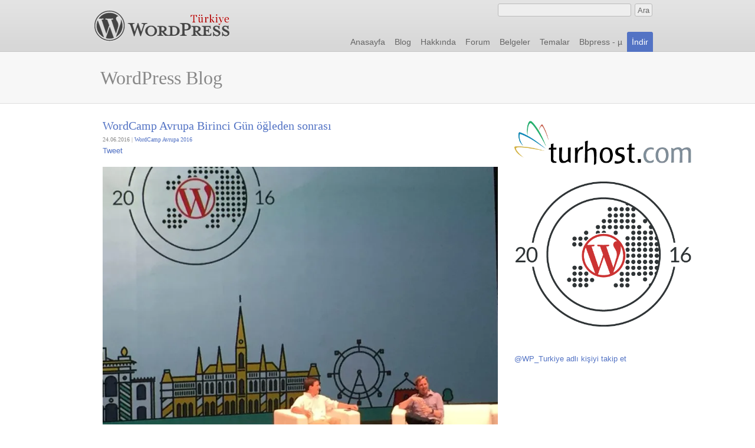

--- FILE ---
content_type: text/html; charset=UTF-8
request_url: https://www.wp-tr.org/wordcamp-avrupa-birinci-gun-ogleden-sonrasi/
body_size: 12551
content:
<!DOCTYPE html PUBLIC "-//W3C//DTD XHTML 1.0 Transitional//EN" "https://www.w3.org/TR/xhtml1/DTD/xhtml1-transitional.dtd"><html xmlns="https://www.w3.org/1999/xhtml" lang="tr"><head profile="https://gmpg.org/xfn/11"><meta http-equiv="Content-Type" content="text/html; charset=UTF-8" /><meta name="robots" content="follow, all" /><meta name="language" content="tr, en" /><meta name="generator" content="WordPress" /><meta property="fb:page_id" content="248932931801513" /><link href="https://plus.google.com/115789142495361220508" rel="publisher" /><title>WordPress  Türkiye  &raquo; WordCamp Avrupa Birinci Gün öğleden sonrası</title><link rel="alternate" type="application/rss+xml" title="WordPress  Türkiye RSS Feed" href="https://feeds.feedburner.com/wordpress-tr" /><link rel="pingback" href="https://www.wp-tr.org/xmlrpc.php" /><link rel="shortcut icon" href="https://www.wp-tr.org/wp-content/themes/hc-wptr/images/favicon.ico" type="image/x-icon" /><meta name="verify-v1" content="CEzfo20rK5P/0ozr36j1tXCAwwUdb02vvwiSdGXdqGA=" />
<!--[if IE]><style type="text/css">@import url("https://www.wp-tr.org/wp-content/themes/hc-wptr/ie.css");</style><![endif]--><meta name='robots' content='max-image-preview:large' /><link rel='dns-prefetch' href='//secure.gravatar.com' /><link rel='dns-prefetch' href='//www.googletagmanager.com' /><link rel='dns-prefetch' href='//stats.wp.com' /><link rel='dns-prefetch' href='//v0.wordpress.com' /><link rel="alternate" type="application/rss+xml" title="WordPress  Türkiye &raquo; WordCamp Avrupa Birinci Gün öğleden sonrası yorum akışı" href="https://www.wp-tr.org/wordcamp-avrupa-birinci-gun-ogleden-sonrasi/feed/" /><link rel="alternate" title="oEmbed (JSON)" type="application/json+oembed" href="https://www.wp-tr.org/wp-json/oembed/1.0/embed?url=https%3A%2F%2Fwww.wp-tr.org%2Fwordcamp-avrupa-birinci-gun-ogleden-sonrasi%2F" /><link rel="alternate" title="oEmbed (XML)" type="text/xml+oembed" href="https://www.wp-tr.org/wp-json/oembed/1.0/embed?url=https%3A%2F%2Fwww.wp-tr.org%2Fwordcamp-avrupa-birinci-gun-ogleden-sonrasi%2F&#038;format=xml" /><style id='wp-img-auto-sizes-contain-inline-css' type='text/css'>img:is([sizes=auto i],[sizes^="auto," i]){contain-intrinsic-size:3000px 1500px}
/*# sourceURL=wp-img-auto-sizes-contain-inline-css */</style><link data-optimized="2" rel="stylesheet" href="https://www.wp-tr.org/wp-content/litespeed/css/ceb2c44c96b1089fe1b07d69b2687dac.css?ver=af1e3" /><style id='global-styles-inline-css' type='text/css'>/*<![CDATA[*/:root{--wp--preset--aspect-ratio--square: 1;--wp--preset--aspect-ratio--4-3: 4/3;--wp--preset--aspect-ratio--3-4: 3/4;--wp--preset--aspect-ratio--3-2: 3/2;--wp--preset--aspect-ratio--2-3: 2/3;--wp--preset--aspect-ratio--16-9: 16/9;--wp--preset--aspect-ratio--9-16: 9/16;--wp--preset--color--black: #000000;--wp--preset--color--cyan-bluish-gray: #abb8c3;--wp--preset--color--white: #ffffff;--wp--preset--color--pale-pink: #f78da7;--wp--preset--color--vivid-red: #cf2e2e;--wp--preset--color--luminous-vivid-orange: #ff6900;--wp--preset--color--luminous-vivid-amber: #fcb900;--wp--preset--color--light-green-cyan: #7bdcb5;--wp--preset--color--vivid-green-cyan: #00d084;--wp--preset--color--pale-cyan-blue: #8ed1fc;--wp--preset--color--vivid-cyan-blue: #0693e3;--wp--preset--color--vivid-purple: #9b51e0;--wp--preset--gradient--vivid-cyan-blue-to-vivid-purple: linear-gradient(135deg,rgb(6,147,227) 0%,rgb(155,81,224) 100%);--wp--preset--gradient--light-green-cyan-to-vivid-green-cyan: linear-gradient(135deg,rgb(122,220,180) 0%,rgb(0,208,130) 100%);--wp--preset--gradient--luminous-vivid-amber-to-luminous-vivid-orange: linear-gradient(135deg,rgb(252,185,0) 0%,rgb(255,105,0) 100%);--wp--preset--gradient--luminous-vivid-orange-to-vivid-red: linear-gradient(135deg,rgb(255,105,0) 0%,rgb(207,46,46) 100%);--wp--preset--gradient--very-light-gray-to-cyan-bluish-gray: linear-gradient(135deg,rgb(238,238,238) 0%,rgb(169,184,195) 100%);--wp--preset--gradient--cool-to-warm-spectrum: linear-gradient(135deg,rgb(74,234,220) 0%,rgb(151,120,209) 20%,rgb(207,42,186) 40%,rgb(238,44,130) 60%,rgb(251,105,98) 80%,rgb(254,248,76) 100%);--wp--preset--gradient--blush-light-purple: linear-gradient(135deg,rgb(255,206,236) 0%,rgb(152,150,240) 100%);--wp--preset--gradient--blush-bordeaux: linear-gradient(135deg,rgb(254,205,165) 0%,rgb(254,45,45) 50%,rgb(107,0,62) 100%);--wp--preset--gradient--luminous-dusk: linear-gradient(135deg,rgb(255,203,112) 0%,rgb(199,81,192) 50%,rgb(65,88,208) 100%);--wp--preset--gradient--pale-ocean: linear-gradient(135deg,rgb(255,245,203) 0%,rgb(182,227,212) 50%,rgb(51,167,181) 100%);--wp--preset--gradient--electric-grass: linear-gradient(135deg,rgb(202,248,128) 0%,rgb(113,206,126) 100%);--wp--preset--gradient--midnight: linear-gradient(135deg,rgb(2,3,129) 0%,rgb(40,116,252) 100%);--wp--preset--font-size--small: 13px;--wp--preset--font-size--medium: 20px;--wp--preset--font-size--large: 36px;--wp--preset--font-size--x-large: 42px;--wp--preset--spacing--20: 0.44rem;--wp--preset--spacing--30: 0.67rem;--wp--preset--spacing--40: 1rem;--wp--preset--spacing--50: 1.5rem;--wp--preset--spacing--60: 2.25rem;--wp--preset--spacing--70: 3.38rem;--wp--preset--spacing--80: 5.06rem;--wp--preset--shadow--natural: 6px 6px 9px rgba(0, 0, 0, 0.2);--wp--preset--shadow--deep: 12px 12px 50px rgba(0, 0, 0, 0.4);--wp--preset--shadow--sharp: 6px 6px 0px rgba(0, 0, 0, 0.2);--wp--preset--shadow--outlined: 6px 6px 0px -3px rgb(255, 255, 255), 6px 6px rgb(0, 0, 0);--wp--preset--shadow--crisp: 6px 6px 0px rgb(0, 0, 0);}:where(.is-layout-flex){gap: 0.5em;}:where(.is-layout-grid){gap: 0.5em;}body .is-layout-flex{display: flex;}.is-layout-flex{flex-wrap: wrap;align-items: center;}.is-layout-flex > :is(*, div){margin: 0;}body .is-layout-grid{display: grid;}.is-layout-grid > :is(*, div){margin: 0;}:where(.wp-block-columns.is-layout-flex){gap: 2em;}:where(.wp-block-columns.is-layout-grid){gap: 2em;}:where(.wp-block-post-template.is-layout-flex){gap: 1.25em;}:where(.wp-block-post-template.is-layout-grid){gap: 1.25em;}.has-black-color{color: var(--wp--preset--color--black) !important;}.has-cyan-bluish-gray-color{color: var(--wp--preset--color--cyan-bluish-gray) !important;}.has-white-color{color: var(--wp--preset--color--white) !important;}.has-pale-pink-color{color: var(--wp--preset--color--pale-pink) !important;}.has-vivid-red-color{color: var(--wp--preset--color--vivid-red) !important;}.has-luminous-vivid-orange-color{color: var(--wp--preset--color--luminous-vivid-orange) !important;}.has-luminous-vivid-amber-color{color: var(--wp--preset--color--luminous-vivid-amber) !important;}.has-light-green-cyan-color{color: var(--wp--preset--color--light-green-cyan) !important;}.has-vivid-green-cyan-color{color: var(--wp--preset--color--vivid-green-cyan) !important;}.has-pale-cyan-blue-color{color: var(--wp--preset--color--pale-cyan-blue) !important;}.has-vivid-cyan-blue-color{color: var(--wp--preset--color--vivid-cyan-blue) !important;}.has-vivid-purple-color{color: var(--wp--preset--color--vivid-purple) !important;}.has-black-background-color{background-color: var(--wp--preset--color--black) !important;}.has-cyan-bluish-gray-background-color{background-color: var(--wp--preset--color--cyan-bluish-gray) !important;}.has-white-background-color{background-color: var(--wp--preset--color--white) !important;}.has-pale-pink-background-color{background-color: var(--wp--preset--color--pale-pink) !important;}.has-vivid-red-background-color{background-color: var(--wp--preset--color--vivid-red) !important;}.has-luminous-vivid-orange-background-color{background-color: var(--wp--preset--color--luminous-vivid-orange) !important;}.has-luminous-vivid-amber-background-color{background-color: var(--wp--preset--color--luminous-vivid-amber) !important;}.has-light-green-cyan-background-color{background-color: var(--wp--preset--color--light-green-cyan) !important;}.has-vivid-green-cyan-background-color{background-color: var(--wp--preset--color--vivid-green-cyan) !important;}.has-pale-cyan-blue-background-color{background-color: var(--wp--preset--color--pale-cyan-blue) !important;}.has-vivid-cyan-blue-background-color{background-color: var(--wp--preset--color--vivid-cyan-blue) !important;}.has-vivid-purple-background-color{background-color: var(--wp--preset--color--vivid-purple) !important;}.has-black-border-color{border-color: var(--wp--preset--color--black) !important;}.has-cyan-bluish-gray-border-color{border-color: var(--wp--preset--color--cyan-bluish-gray) !important;}.has-white-border-color{border-color: var(--wp--preset--color--white) !important;}.has-pale-pink-border-color{border-color: var(--wp--preset--color--pale-pink) !important;}.has-vivid-red-border-color{border-color: var(--wp--preset--color--vivid-red) !important;}.has-luminous-vivid-orange-border-color{border-color: var(--wp--preset--color--luminous-vivid-orange) !important;}.has-luminous-vivid-amber-border-color{border-color: var(--wp--preset--color--luminous-vivid-amber) !important;}.has-light-green-cyan-border-color{border-color: var(--wp--preset--color--light-green-cyan) !important;}.has-vivid-green-cyan-border-color{border-color: var(--wp--preset--color--vivid-green-cyan) !important;}.has-pale-cyan-blue-border-color{border-color: var(--wp--preset--color--pale-cyan-blue) !important;}.has-vivid-cyan-blue-border-color{border-color: var(--wp--preset--color--vivid-cyan-blue) !important;}.has-vivid-purple-border-color{border-color: var(--wp--preset--color--vivid-purple) !important;}.has-vivid-cyan-blue-to-vivid-purple-gradient-background{background: var(--wp--preset--gradient--vivid-cyan-blue-to-vivid-purple) !important;}.has-light-green-cyan-to-vivid-green-cyan-gradient-background{background: var(--wp--preset--gradient--light-green-cyan-to-vivid-green-cyan) !important;}.has-luminous-vivid-amber-to-luminous-vivid-orange-gradient-background{background: var(--wp--preset--gradient--luminous-vivid-amber-to-luminous-vivid-orange) !important;}.has-luminous-vivid-orange-to-vivid-red-gradient-background{background: var(--wp--preset--gradient--luminous-vivid-orange-to-vivid-red) !important;}.has-very-light-gray-to-cyan-bluish-gray-gradient-background{background: var(--wp--preset--gradient--very-light-gray-to-cyan-bluish-gray) !important;}.has-cool-to-warm-spectrum-gradient-background{background: var(--wp--preset--gradient--cool-to-warm-spectrum) !important;}.has-blush-light-purple-gradient-background{background: var(--wp--preset--gradient--blush-light-purple) !important;}.has-blush-bordeaux-gradient-background{background: var(--wp--preset--gradient--blush-bordeaux) !important;}.has-luminous-dusk-gradient-background{background: var(--wp--preset--gradient--luminous-dusk) !important;}.has-pale-ocean-gradient-background{background: var(--wp--preset--gradient--pale-ocean) !important;}.has-electric-grass-gradient-background{background: var(--wp--preset--gradient--electric-grass) !important;}.has-midnight-gradient-background{background: var(--wp--preset--gradient--midnight) !important;}.has-small-font-size{font-size: var(--wp--preset--font-size--small) !important;}.has-medium-font-size{font-size: var(--wp--preset--font-size--medium) !important;}.has-large-font-size{font-size: var(--wp--preset--font-size--large) !important;}.has-x-large-font-size{font-size: var(--wp--preset--font-size--x-large) !important;}
/*# sourceURL=global-styles-inline-css *//*]]>*/</style><style id='classic-theme-styles-inline-css' type='text/css'>/*! This file is auto-generated */
.wp-block-button__link{color:#fff;background-color:#32373c;border-radius:9999px;box-shadow:none;text-decoration:none;padding:calc(.667em + 2px) calc(1.333em + 2px);font-size:1.125em}.wp-block-file__button{background:#32373c;color:#fff;text-decoration:none}
/*# sourceURL=/wp-includes/css/classic-themes.min.css */</style>
 <script type="litespeed/javascript" data-src="https://www.googletagmanager.com/gtag/js?id=GT-TXZ4W2C" id="google_gtagjs-js"></script> <script id="google_gtagjs-js-after" type="litespeed/javascript">window.dataLayer=window.dataLayer||[];function gtag(){dataLayer.push(arguments)}
gtag("set","linker",{"domains":["www.wp-tr.org"]});gtag("js",new Date());gtag("set","developer_id.dZTNiMT",!0);gtag("config","GT-TXZ4W2C")</script> <link rel="https://api.w.org/" href="https://www.wp-tr.org/wp-json/" /><link rel="alternate" title="JSON" type="application/json" href="https://www.wp-tr.org/wp-json/wp/v2/posts/20102" /><link rel="EditURI" type="application/rsd+xml" title="RSD" href="https://www.wp-tr.org/xmlrpc.php?rsd" /><meta name="generator" content="WordPress 6.9" /><link rel="canonical" href="https://www.wp-tr.org/wordcamp-avrupa-birinci-gun-ogleden-sonrasi/" /><link rel='shortlink' href='https://wp.me/p4AmGu-5ee' /><meta name="generator" content="Site Kit by Google 1.170.0" /><style>img#wpstats{display:none}</style><meta property="og:type" content="article" /><meta property="og:title" content="WordCamp Avrupa Birinci Gün öğleden sonrası" /><meta property="og:url" content="https://www.wp-tr.org/wordcamp-avrupa-birinci-gun-ogleden-sonrasi/" /><meta property="og:description" content="Öğleden sonra Matt Mullenweg ile yapılan röportaj ile başladı. Soru cevap şeklinde ilerleyen panel ile ilgili önemli konu başlıklarını toplamaya çalışıyorum (BK &#8211; Brian Krogsgard, MW: Matt Mu…" /><meta property="article:published_time" content="2016-06-24T13:03:51+00:00" /><meta property="article:modified_time" content="2016-06-24T23:05:08+00:00" /><meta property="og:site_name" content="WordPress  Türkiye" /><meta property="og:image" content="https://www.wp-tr.org/wp-content/uploads/2016/06/IMG_3059-1024x768.jpg" /><meta property="og:image:width" content="670" /><meta property="og:image:height" content="503" /><meta property="og:image:alt" content="IMG_3059" /><meta property="og:locale" content="tr_TR" /><meta name="twitter:text:title" content="WordCamp Avrupa Birinci Gün öğleden sonrası" /><meta name="twitter:image" content="https://www.wp-tr.org/wp-content/uploads/2016/06/IMG_3059-1024x768.jpg?w=640" /><meta name="twitter:image:alt" content="IMG_3059" /><meta name="twitter:card" content="summary_large_image" /></head><body id="wordpress-tr" class="wp-singular post-template-default single single-post postid-20102 single-format-standard wp-theme-hc-wptr category-wceu16"><noscript><iframe data-lazyloaded="1" src="about:blank" data-litespeed-src="//www.googletagmanager.com/ns.html?id=GTM-P88HJW"
height="0" width="0" style="display:none;visibility:hidden"></iframe></noscript> <script type="litespeed/javascript">/*<![CDATA[*/(function(w,d,s,l,i){w[l]=w[l]||[];w[l].push({'gtm.start':new Date().getTime(),event:'gtm.js'});var f=d.getElementsByTagName(s)[0],j=d.createElement(s),dl=l!='dataLayer'?'&l='+l:'';j.async=!0;j.src='//www.googletagmanager.com/gtm.js?id='+i+dl;f.parentNode.insertBefore(j,f)})(window,document,'script','dataLayer','GTM-P88HJW')/*]]>*/</script> <div id="header"><div class="wrapper"><h1><a href="https://www.wp-tr.org/">WordPress Türkiye</a></h1><form method="get" id="head-search" action="https://www.wp-tr.org/">
<input class="text" type="text" value="" name="s" id="s" tabindex="1" size="30"/>
<input type="submit" id="searchsubmit" value="Ara" class="button" tabindex="2" /></form><ul><li><a href="https://www.wp-tr.org/" title="Wordpress Türkiye Anasayfası">Anasayfa</a></li><li><a href="https://www.wp-tr.org/blog/" title="Blog">Blog</a></li><li><a href="https://www.wp-tr.org/hakkinda/" title="Hakkında">Hakkında</a></li><li><a href="https://www.wp-tr.org/forumlar/" title="Wordpress Türkiye Forumu">Forum</a></li><li><a href="https://www.wp-tr.org/belgeler/" title="Belgeler">Belgeler</a></li><li><a href="https://www.wp-tr.org/kategori/temalar/" title="Wordpress Türkçe Temalar">Temalar</a></li><li><a href="https://www.wp-tr.org/bbpress/" title="Bbpress - µ">Bbpress - µ</a></li><li id="download"><a href="https://tr.wordpress.org/" title="Wordpress Türkçe son sürümü indirin">İndir</a></li></ul></div></div><div id="headline"><div class="wrapper"><h2>WordPress Blog</h2><div class="portlet" id="p-personal"><p class="login"></p></div></div></div><div id="pagebody" class="clearfix"><div class="wrapper"><div class="col-9"><h2 class="fancy"><a href="https://www.wp-tr.org/wordcamp-avrupa-birinci-gun-ogleden-sonrasi/" rel="bookmark">WordCamp Avrupa Birinci Gün öğleden sonrası</a></h2><h3 class="date">24.06.2016 |  <a href="https://www.wp-tr.org/kategori/wceu16/" rel="category tag">WordCamp Avrupa 2016</a></h3><div class="clearfix" style="margin-bottom: 10px;">
<a href="https://twitter.com/share" class="twitter-share-button" data-url="https://www.wp-tr.org/wordcamp-avrupa-birinci-gun-ogleden-sonrasi/" data-text="WordCamp Avrupa Birinci Gün öğleden sonrası:" data-count="horizontal">Tweet</a>
<g:plusone size="medium" href="https://www.wp-tr.org/wordcamp-avrupa-birinci-gun-ogleden-sonrasi/"></g:plusone>
<fb:like href="https://www.wp-tr.org/wordcamp-avrupa-birinci-gun-ogleden-sonrasi/" send="true" layout="button_count" width="150" show_faces="false" font="trebuchet ms"></fb:like></div><div class="storycontent"><p><img data-lazyloaded="1" src="[data-uri]" fetchpriority="high" decoding="async" class="aligncenter wp-image-20103" data-src="https://www.wp-tr.org/wp-content/uploads/2016/06/IMG_3059-1024x768.jpg.webp" alt="IMG_3059" width="670" height="503" data-srcset="https://www.wp-tr.org/wp-content/uploads/2016/06/IMG_3059-1024x768.jpg.webp 1024w, https://www.wp-tr.org/wp-content/uploads/2016/06/IMG_3059-200x150.jpg.webp 200w, https://www.wp-tr.org/wp-content/uploads/2016/06/IMG_3059-768x576.jpg.webp 768w" data-sizes="(max-width: 670px) 100vw, 670px" /></p><p>Öğleden sonra Matt Mullenweg ile yapılan röportaj ile başladı. Soru cevap şeklinde ilerleyen panel ile ilgili önemli konu başlıklarını toplamaya çalışıyorum (BK &#8211; Brian Krogsgard, MW: Matt Mullenweg);</p><blockquote><p>MW: Automattic, 50 ülkede konuşlanmış 470 çalışanı olan bir firma haline geldi.</p></blockquote><blockquote><p>BK: Geçtiğimiz Ekim ayında bir röportajda 23 kişiyi yönettiğini ve bunu 10&#8217;a düşürmek istediğini söylemiştin. Bu konuda bir değişiklik oldu mu?<br />
MW: Şimdi 27 kişi oldular sanırım.</p></blockquote><blockquote><p>MW: Zamanımın üçte birini eleman bulmak için harcıyorum, üçte birini projelere harcıyorum ve kalanını da geliştirme ve diğer işlere harcıyorum.</p></blockquote><blockquote><p>MW: Önümüzdeki beş yıl içinde bu salondaki her geliştiricinin JavaScript&#8217;i derinlemesine öğrenmesi gerekecek.</p></blockquote><blockquote><p>BK: Medium.com&#8217;un bu günlerde yıldızı parlıyor. Bir çok yayımcı Medium&#8217;a taşınıyor ve hatta bazıları WordPress&#8217;i felaket olarak görüyorlar. Sen bu konuda ne düşünüyorsun?<br />
MW: Bir çok yayımcı dediğin 5 kişi ve onların da taşınması için para ödüyorlar.<br />
BK: Sen de Movable Type&#8217;dan birilerini devşirmiştin.<br />
MW: Ama ben onlara para ödemedim.<br />
BK: Sence WordPress Medium&#8217;dan daha iyi bir yayımcılık deneyimi mi sunuyor?<br />
MW: Hiç şüphesiz. WordPress iki şey ile öne çıkıyor, esnekliği ve etrafındaki topluluğu.</p></blockquote><blockquote><p>MW: Tumblr&#8217;la biraz dalga geçtin sanki.<br />
BK: Evet, biraz.<br />
MW: Aslına bakarsan son beş yıl içinde, yayımcılık anlamında bakarsan en ciddi rakibimiz Tumblr olmuştu.</p></blockquote><blockquote><p>S: WordPress 13 yaşında, tebrikler.<br />
MW: Artık genç bir çocuğum var.<br />
BK: Ne yöne ilerleyeceğine karar vermek gerekmiyor mu?<br />
MW: Sen buna 13 yaşında mı karar vermiştin?<br />
BK: Ben üniversiteye bile karar vermiştim ama bu röportaj benim hakkımda değil.<br />
MW: Markette payımız arttıkça webi daha açık bir yer haline getiriyoruz.</p></blockquote><blockquote><p>BK: WordPress&#8217;in içinde özelleştiriciden içerik sistemine bir çok bölüm var. Gelecekte bunların hangilerine ağırlık verileceğine nasıl karar veriliyor?<br />
MW: Sanırım soruna cevabı sen daha iyi verdin.<br />
BK: Hayır hayır, senin cevabını bekliyorum.<br />
MW: Otonomi ve otorite ile. Ekibi ben yönetmediğimde yönetenlere elimden geldiğince yardımcı olmaya çalışıyorum.</p></blockquote><p>Topluluk sorularına geçildi;</p><blockquote><p>BK: Tema ve eklenti geliştiricileri için önümüzdeki beş yılda olabilecekler ile ilgili vizyon sunabilir misiniz?<br />
MW: Tema geliştiricileri, temanızı pazarladığınız sitelerdeki görüntüyü oluşturmak kolay değil. Buradaki kullanıcı deneyimini iyileştirmeye çalışın. Henüz bunu hakkıyla yapan bir tema görmedim. Belgeler hazırlayın, video çekin. Geliştirin.</p></blockquote><blockquote><p>MW: Önümüzdeki beş seneden daha ileri bakmak isterseniz InterPlanetery File System&#8217;e bir göz atın.</p></blockquote><blockquote><p>BK: WordPress sürekli değişiyor. Değişmeyen en güzel şey nedir?<br />
MW: Açık kaynaklı olması.</p></blockquote><blockquote><p>Salondaki bir seyirci: Google&#8217;da çalışıyorum ve takip ettiğimiz kadarıyla yayın hayatına başlayan sitelerin %28&#8217;i WordPress ile başlıyor. Fakat masaüstü temalar ile başlıyorlar. Mobil dostu temaların kullanılması konusunda ne yapabiliriz?<br />
MW: Ne dersin Brian?<br />
BK: Filtre seçenekleri arasında duyarlı seçeneği var?<br />
MW: O seçeneğin zorunlu olması lazım işte!<br />
(Alkış ve gülüşmeler)</p></blockquote><p>15:20 itibarı ile röportaj sonlandı.</p><p>&nbsp;</p><p><img data-lazyloaded="1" src="[data-uri]" decoding="async" class="aligncenter wp-image-20105" data-src="https://www.wp-tr.org/wp-content/uploads/2016/06/IMG_3064-1024x768.jpg.webp" alt="IMG_3064" width="670" height="503" data-srcset="https://www.wp-tr.org/wp-content/uploads/2016/06/IMG_3064-1024x768.jpg.webp 1024w, https://www.wp-tr.org/wp-content/uploads/2016/06/IMG_3064-200x150.jpg.webp 200w, https://www.wp-tr.org/wp-content/uploads/2016/06/IMG_3064-768x576.jpg.webp 768w" data-sizes="(max-width: 670px) 100vw, 670px" /></p><p>Sırada New York Times&#8217;da geliştirici olarak çalışan Andrew Lewis&#8217;in &#8220;Editing Text at The New York Times&#8221; sunumu var. Yayımcılık açısından bir metin düzenleyicide olması gerekenler hakkında sunumunu yapıyor. Bu alandaki gelişmeler ve seçenekler hakkında New York Times özelinde kendi deneyimlerini aktarıyor.</p><p>&nbsp;</p><p><img data-lazyloaded="1" src="[data-uri]" decoding="async" class="aligncenter wp-image-20106" data-src="https://www.wp-tr.org/wp-content/uploads/2016/06/IMG_3066-1024x768.jpg.webp" alt="IMG_3066" width="670" height="503" data-srcset="https://www.wp-tr.org/wp-content/uploads/2016/06/IMG_3066-1024x768.jpg.webp 1024w, https://www.wp-tr.org/wp-content/uploads/2016/06/IMG_3066-200x150.jpg.webp 200w, https://www.wp-tr.org/wp-content/uploads/2016/06/IMG_3066-768x576.jpg.webp 768w" data-sizes="(max-width: 670px) 100vw, 670px" /></p><p>Kısa bir aranın ardından WordPress&#8217;in geleceği olarak ön görülen Calypso projesi ile ilgili &#8220;A look into Calypso&#8221; sunumuyla Matias Ventura&#8217;yı dinliyoruz. 8 aydır geliştirilmekte olan Calypso ile ilgili Matt Mullenweg&#8217;den bir alıntı;</p><blockquote><p>Bir çok insan, bu projeyi kendimize saklamamız gerektiğini düşünüyordu ama şu hayatımda bir şey öğrendiysem o da ne kadar çok verirsen o kadar çok geri aldığındır.</p></blockquote><p>&nbsp;</p><p><img data-lazyloaded="1" src="[data-uri]" loading="lazy" decoding="async" class="aligncenter wp-image-20107" data-src="https://www.wp-tr.org/wp-content/uploads/2016/06/IMG_3068-1024x768.jpg.webp" alt="IMG_3068" width="670" height="503" data-srcset="https://www.wp-tr.org/wp-content/uploads/2016/06/IMG_3068-1024x768.jpg.webp 1024w, https://www.wp-tr.org/wp-content/uploads/2016/06/IMG_3068-200x150.jpg.webp 200w, https://www.wp-tr.org/wp-content/uploads/2016/06/IMG_3068-768x576.jpg.webp 768w" data-sizes="auto, (max-width: 670px) 100vw, 670px" /></p><p>Günün kapanışını &#8220;Beyond SEO: copywriting for professionals&#8221; sunumunu yapan karı-koca Marieke van de Rakt ve Joost de Valk ile yapıyorum. Profesyoneller için SEO ve telif hakları konularından bahsediyorlar. Arama motorlarının (özellikle Google) hayatımızda nasıl bir yer edindiği, indeksleme konusunda gelinen noktadan bahsediyorlar. Sunumun başında dört çocuklarını en büyük başarıları olarak ekrana yansıtmaları da tüm salonu kahkahalara boğdu.</p><p>&nbsp;</p><p>Facebook üzerinden canlı yayın yapmak için Marius&#8217;la buluşmak üzere yola çıkıyorum. Henüz beğenmediyseniz Facebook sayfamızdaki <a href="https://www.facebook.com/WPTurkiye/photos/a.336819856346153.93510.248932931801513/1325091827518946/?type=3">şu yazıyı</a> beğenmek için acele edin. 10 kişi 149$ değerinde ThemeIsle hazine paketi kazanacaklar.</p></div><p style="text-align:center;">
&laquo; <a href="https://www.wp-tr.org/wordcamp-avrupa-birinci-gun/" rel="prev">WordCamp Avrupa Birinci Gün</a> | <a href="https://www.wp-tr.org/wordpress-avrupa-ikinci-gun/" rel="next">WordPress Avrupa İkinci Gün</a> &raquo;</p><ol id="commentlist"></ol><h2 id="comments" style="padding-bottom:10px;">
Bu yazıya link verenler:</h2><ul><li><a href="http://wpnotlari.com/wordcamp-europe-2016/" class="url" rel="ugc external nofollow">WordCamp Europe 2016 – WordPress Notları</a></li></ul><p></p>
<br/></div><div class="col-3"><p><a target="_blank" href="https://www.turhost.com"><img data-lazyloaded="1" src="[data-uri]" width="300" height="75" alt="Turhost" data-src="https://www.wp-tr.org/wp-content/uploads/2016/06/turhost.png.webp"></a></p>
<br /><p><a target="_blank" href="http://2016.europe.wordcamp.org"><img data-lazyloaded="1" src="[data-uri]" width="300" height="246" alt="WordCamp Europe 2016" data-src="https://www.wp-tr.org/wp-content/themes/hc-wptr/images/logo-wceu-2016.png"></a></p>
<br />
<fb:like-box href="https://www.facebook.com/WPTurkiye" width="300" height="182" show_faces="true" border_color="ffffff" stream="false" header="false"></fb:like-box>
<br />
<a href="https://twitter.com/WP_Turkiye" class="twitter-follow-button" data-show-count="false" data-lang="tr" data-size="large">@WP_Turkiye adlı kişiyi takip et</a>
<br /><br /><div class="g-page" data-href="//plus.google.com/115789142495361220508" data-layout="landscape" data-showcoverphoto="false" data-rel="publisher"></div></div></div></div> <script type="speculationrules">{"prefetch":[{"source":"document","where":{"and":[{"href_matches":"/*"},{"not":{"href_matches":["/wp-*.php","/wp-admin/*","/wp-content/uploads/*","/wp-content/*","/wp-content/plugins/*","/wp-content/themes/hc-wptr/*","/*\\?(.+)"]}},{"not":{"selector_matches":"a[rel~=\"nofollow\"]"}},{"not":{"selector_matches":".no-prefetch, .no-prefetch a"}}]},"eagerness":"conservative"}]}</script> <script id="bbp-swap-no-js-body-class" type="litespeed/javascript">document.body.className=document.body.className.replace('bbp-no-js','bbp-js')</script>  <script type="litespeed/javascript">var sbiajaxurl="https://www.wp-tr.org/wp-admin/admin-ajax.php"</script> <script id="jetpack-stats-js-before" type="litespeed/javascript">_stq=window._stq||[];_stq.push(["view",{"v":"ext","blog":"67772354","post":"20102","tz":"3","srv":"www.wp-tr.org","j":"1:15.4"}]);_stq.push(["clickTrackerInit","67772354","20102"])</script> <script type="text/javascript" src="https://stats.wp.com/e-202604.js" id="jetpack-stats-js" defer="defer" data-wp-strategy="defer"></script> <div id="fb-root"></div> <script type="litespeed/javascript" data-src='https://platform.twitter.com/widgets.js?ver=3.2.1'></script> <script type="litespeed/javascript" data-src="https://connect.facebook.net/en_US/all.js#appId=151601031584180&amp;xfbml=1"></script> <script type="litespeed/javascript">window.___gcfg={lang:'tr'};(function(){var po=document.createElement('script');po.type='text/javascript';po.async=!0;po.src='httpss://apis.google.com/js/plusone.js';var s=document.getElementsByTagName('script')[0];s.parentNode.insertBefore(po,s)})()</script>  <script type="litespeed/javascript">(function(i,s,o,g,r,a,m){i.GoogleAnalyticsObject=r;i[r]=i[r]||function(){(i[r].q=i[r].q||[]).push(arguments)},i[r].l=1*new Date();a=s.createElement(o),m=s.getElementsByTagName(o)[0];a.async=1;a.src=g;m.parentNode.insertBefore(a,m)})(window,document,'script','//www.google-analytics.com/analytics.js','ga');ga('create','UA-2844825-3','auto');ga('send','pageview')</script>  <script data-no-optimize="1">/*<![CDATA[*/window.lazyLoadOptions=Object.assign({},{threshold:300},window.lazyLoadOptions||{});!function(t,e){"object"==typeof exports&&"undefined"!=typeof module?module.exports=e():"function"==typeof define&&define.amd?define(e):(t="undefined"!=typeof globalThis?globalThis:t||self).LazyLoad=e()}(this,function(){"use strict";function e(){return(e=Object.assign||function(t){for(var e=1;e<arguments.length;e++){var n,a=arguments[e];for(n in a)Object.prototype.hasOwnProperty.call(a,n)&&(t[n]=a[n])}return t}).apply(this,arguments)}function o(t){return e({},at,t)}function l(t,e){return t.getAttribute(gt+e)}function c(t){return l(t,vt)}function s(t,e){return function(t,e,n){e=gt+e;null!==n?t.setAttribute(e,n):t.removeAttribute(e)}(t,vt,e)}function i(t){return s(t,null),0}function r(t){return null===c(t)}function u(t){return c(t)===_t}function d(t,e,n,a){t&&(void 0===a?void 0===n?t(e):t(e,n):t(e,n,a))}function f(t,e){et?t.classList.add(e):t.className+=(t.className?" ":"")+e}function _(t,e){et?t.classList.remove(e):t.className=t.className.replace(new RegExp("(^|\\s+)"+e+"(\\s+|$)")," ").replace(/^\s+/,"").replace(/\s+$/,"")}function g(t){return t.llTempImage}function v(t,e){!e||(e=e._observer)&&e.unobserve(t)}function b(t,e){t&&(t.loadingCount+=e)}function p(t,e){t&&(t.toLoadCount=e)}function n(t){for(var e,n=[],a=0;e=t.children[a];a+=1)"SOURCE"===e.tagName&&n.push(e);return n}function h(t,e){(t=t.parentNode)&&"PICTURE"===t.tagName&&n(t).forEach(e)}function a(t,e){n(t).forEach(e)}function m(t){return!!t[lt]}function E(t){return t[lt]}function I(t){return delete t[lt]}function y(e,t){var n;m(e)||(n={},t.forEach(function(t){n[t]=e.getAttribute(t)}),e[lt]=n)}function L(a,t){var o;m(a)&&(o=E(a),t.forEach(function(t){var e,n;e=a,(t=o[n=t])?e.setAttribute(n,t):e.removeAttribute(n)}))}function k(t,e,n){f(t,e.class_loading),s(t,st),n&&(b(n,1),d(e.callback_loading,t,n))}function A(t,e,n){n&&t.setAttribute(e,n)}function O(t,e){A(t,rt,l(t,e.data_sizes)),A(t,it,l(t,e.data_srcset)),A(t,ot,l(t,e.data_src))}function w(t,e,n){var a=l(t,e.data_bg_multi),o=l(t,e.data_bg_multi_hidpi);(a=nt&&o?o:a)&&(t.style.backgroundImage=a,n=n,f(t=t,(e=e).class_applied),s(t,dt),n&&(e.unobserve_completed&&v(t,e),d(e.callback_applied,t,n)))}function x(t,e){!e||0<e.loadingCount||0<e.toLoadCount||d(t.callback_finish,e)}function M(t,e,n){t.addEventListener(e,n),t.llEvLisnrs[e]=n}function N(t){return!!t.llEvLisnrs}function z(t){if(N(t)){var e,n,a=t.llEvLisnrs;for(e in a){var o=a[e];n=e,o=o,t.removeEventListener(n,o)}delete t.llEvLisnrs}}function C(t,e,n){var a;delete t.llTempImage,b(n,-1),(a=n)&&--a.toLoadCount,_(t,e.class_loading),e.unobserve_completed&&v(t,n)}function R(i,r,c){var l=g(i)||i;N(l)||function(t,e,n){N(t)||(t.llEvLisnrs={});var a="VIDEO"===t.tagName?"loadeddata":"load";M(t,a,e),M(t,"error",n)}(l,function(t){var e,n,a,o;n=r,a=c,o=u(e=i),C(e,n,a),f(e,n.class_loaded),s(e,ut),d(n.callback_loaded,e,a),o||x(n,a),z(l)},function(t){var e,n,a,o;n=r,a=c,o=u(e=i),C(e,n,a),f(e,n.class_error),s(e,ft),d(n.callback_error,e,a),o||x(n,a),z(l)})}function T(t,e,n){var a,o,i,r,c;t.llTempImage=document.createElement("IMG"),R(t,e,n),m(c=t)||(c[lt]={backgroundImage:c.style.backgroundImage}),i=n,r=l(a=t,(o=e).data_bg),c=l(a,o.data_bg_hidpi),(r=nt&&c?c:r)&&(a.style.backgroundImage='url("'.concat(r,'")'),g(a).setAttribute(ot,r),k(a,o,i)),w(t,e,n)}function G(t,e,n){var a;R(t,e,n),a=e,e=n,(t=Et[(n=t).tagName])&&(t(n,a),k(n,a,e))}function D(t,e,n){var a;a=t,(-1<It.indexOf(a.tagName)?G:T)(t,e,n)}function S(t,e,n){var a;t.setAttribute("loading","lazy"),R(t,e,n),a=e,(e=Et[(n=t).tagName])&&e(n,a),s(t,_t)}function V(t){t.removeAttribute(ot),t.removeAttribute(it),t.removeAttribute(rt)}function j(t){h(t,function(t){L(t,mt)}),L(t,mt)}function F(t){var e;(e=yt[t.tagName])?e(t):m(e=t)&&(t=E(e),e.style.backgroundImage=t.backgroundImage)}function P(t,e){var n;F(t),n=e,r(e=t)||u(e)||(_(e,n.class_entered),_(e,n.class_exited),_(e,n.class_applied),_(e,n.class_loading),_(e,n.class_loaded),_(e,n.class_error)),i(t),I(t)}function U(t,e,n,a){var o;n.cancel_on_exit&&(c(t)!==st||"IMG"===t.tagName&&(z(t),h(o=t,function(t){V(t)}),V(o),j(t),_(t,n.class_loading),b(a,-1),i(t),d(n.callback_cancel,t,e,a)))}function $(t,e,n,a){var o,i,r=(i=t,0<=bt.indexOf(c(i)));s(t,"entered"),f(t,n.class_entered),_(t,n.class_exited),o=t,i=a,n.unobserve_entered&&v(o,i),d(n.callback_enter,t,e,a),r||D(t,n,a)}function q(t){return t.use_native&&"loading"in HTMLImageElement.prototype}function H(t,o,i){t.forEach(function(t){return(a=t).isIntersecting||0<a.intersectionRatio?$(t.target,t,o,i):(e=t.target,n=t,a=o,t=i,void(r(e)||(f(e,a.class_exited),U(e,n,a,t),d(a.callback_exit,e,n,t))));var e,n,a})}function B(e,n){var t;tt&&!q(e)&&(n._observer=new IntersectionObserver(function(t){H(t,e,n)},{root:(t=e).container===document?null:t.container,rootMargin:t.thresholds||t.threshold+"px"}))}function J(t){return Array.prototype.slice.call(t)}function K(t){return t.container.querySelectorAll(t.elements_selector)}function Q(t){return c(t)===ft}function W(t,e){return e=t||K(e),J(e).filter(r)}function X(e,t){var n;(n=K(e),J(n).filter(Q)).forEach(function(t){_(t,e.class_error),i(t)}),t.update()}function t(t,e){var n,a,t=o(t);this._settings=t,this.loadingCount=0,B(t,this),n=t,a=this,Y&&window.addEventListener("online",function(){X(n,a)}),this.update(e)}var Y="undefined"!=typeof window,Z=Y&&!("onscroll"in window)||"undefined"!=typeof navigator&&/(gle|ing|ro)bot|crawl|spider/i.test(navigator.userAgent),tt=Y&&"IntersectionObserver"in window,et=Y&&"classList"in document.createElement("p"),nt=Y&&1<window.devicePixelRatio,at={elements_selector:".lazy",container:Z||Y?document:null,threshold:300,thresholds:null,data_src:"src",data_srcset:"srcset",data_sizes:"sizes",data_bg:"bg",data_bg_hidpi:"bg-hidpi",data_bg_multi:"bg-multi",data_bg_multi_hidpi:"bg-multi-hidpi",data_poster:"poster",class_applied:"applied",class_loading:"litespeed-loading",class_loaded:"litespeed-loaded",class_error:"error",class_entered:"entered",class_exited:"exited",unobserve_completed:!0,unobserve_entered:!1,cancel_on_exit:!0,callback_enter:null,callback_exit:null,callback_applied:null,callback_loading:null,callback_loaded:null,callback_error:null,callback_finish:null,callback_cancel:null,use_native:!1},ot="src",it="srcset",rt="sizes",ct="poster",lt="llOriginalAttrs",st="loading",ut="loaded",dt="applied",ft="error",_t="native",gt="data-",vt="ll-status",bt=[st,ut,dt,ft],pt=[ot],ht=[ot,ct],mt=[ot,it,rt],Et={IMG:function(t,e){h(t,function(t){y(t,mt),O(t,e)}),y(t,mt),O(t,e)},IFRAME:function(t,e){y(t,pt),A(t,ot,l(t,e.data_src))},VIDEO:function(t,e){a(t,function(t){y(t,pt),A(t,ot,l(t,e.data_src))}),y(t,ht),A(t,ct,l(t,e.data_poster)),A(t,ot,l(t,e.data_src)),t.load()}},It=["IMG","IFRAME","VIDEO"],yt={IMG:j,IFRAME:function(t){L(t,pt)},VIDEO:function(t){a(t,function(t){L(t,pt)}),L(t,ht),t.load()}},Lt=["IMG","IFRAME","VIDEO"];return t.prototype={update:function(t){var e,n,a,o=this._settings,i=W(t,o);{if(p(this,i.length),!Z&&tt)return q(o)?(e=o,n=this,i.forEach(function(t){-1!==Lt.indexOf(t.tagName)&&S(t,e,n)}),void p(n,0)):(t=this._observer,o=i,t.disconnect(),a=t,void o.forEach(function(t){a.observe(t)}));this.loadAll(i)}},destroy:function(){this._observer&&this._observer.disconnect(),K(this._settings).forEach(function(t){I(t)}),delete this._observer,delete this._settings,delete this.loadingCount,delete this.toLoadCount},loadAll:function(t){var e=this,n=this._settings;W(t,n).forEach(function(t){v(t,e),D(t,n,e)})},restoreAll:function(){var e=this._settings;K(e).forEach(function(t){P(t,e)})}},t.load=function(t,e){e=o(e);D(t,e)},t.resetStatus=function(t){i(t)},t}),function(t,e){"use strict";function n(){e.body.classList.add("litespeed_lazyloaded")}function a(){console.log("[LiteSpeed] Start Lazy Load"),o=new LazyLoad(Object.assign({},t.lazyLoadOptions||{},{elements_selector:"[data-lazyloaded]",callback_finish:n})),i=function(){o.update()},t.MutationObserver&&new MutationObserver(i).observe(e.documentElement,{childList:!0,subtree:!0,attributes:!0})}var o,i;t.addEventListener?t.addEventListener("load",a,!1):t.attachEvent("onload",a)}(window,document);/*]]>*/</script><script data-no-optimize="1">/*<![CDATA[*/window.litespeed_ui_events=window.litespeed_ui_events||["mouseover","click","keydown","wheel","touchmove","touchstart"];var urlCreator=window.URL||window.webkitURL;function litespeed_load_delayed_js_force(){console.log("[LiteSpeed] Start Load JS Delayed"),litespeed_ui_events.forEach(e=>{window.removeEventListener(e,litespeed_load_delayed_js_force,{passive:!0})}),document.querySelectorAll("iframe[data-litespeed-src]").forEach(e=>{e.setAttribute("src",e.getAttribute("data-litespeed-src"))}),"loading"==document.readyState?window.addEventListener("DOMContentLoaded",litespeed_load_delayed_js):litespeed_load_delayed_js()}litespeed_ui_events.forEach(e=>{window.addEventListener(e,litespeed_load_delayed_js_force,{passive:!0})});async function litespeed_load_delayed_js(){let t=[];for(var d in document.querySelectorAll('script[type="litespeed/javascript"]').forEach(e=>{t.push(e)}),t)await new Promise(e=>litespeed_load_one(t[d],e));document.dispatchEvent(new Event("DOMContentLiteSpeedLoaded")),window.dispatchEvent(new Event("DOMContentLiteSpeedLoaded"))}function litespeed_load_one(t,e){console.log("[LiteSpeed] Load ",t);var d=document.createElement("script");d.addEventListener("load",e),d.addEventListener("error",e),t.getAttributeNames().forEach(e=>{"type"!=e&&d.setAttribute("data-src"==e?"src":e,t.getAttribute(e))});let a=!(d.type="text/javascript");!d.src&&t.textContent&&(d.src=litespeed_inline2src(t.textContent),a=!0),t.after(d),t.remove(),a&&e()}function litespeed_inline2src(t){try{var d=urlCreator.createObjectURL(new Blob([t.replace(/^(?:<!--)?(.*?)(?:-->)?$/gm,"$1")],{type:"text/javascript"}))}catch(e){d="data:text/javascript;base64,"+btoa(t.replace(/^(?:<!--)?(.*?)(?:-->)?$/gm,"$1"))}return d}/*]]>*/</script><script data-no-optimize="1">/*<![CDATA[*/var litespeed_vary=document.cookie.replace(/(?:(?:^|.*;\s*)_lscache_vary\s*\=\s*([^;]*).*$)|^.*$/,"");litespeed_vary||fetch("/wp-content/plugins/litespeed-cache/guest.vary.php",{method:"POST",cache:"no-cache",redirect:"follow"}).then(e=>e.json()).then(e=>{console.log(e),e.hasOwnProperty("reload")&&"yes"==e.reload&&(sessionStorage.setItem("litespeed_docref",document.referrer),window.location.reload(!0))});/*]]>*/</script><script defer src="https://static.cloudflareinsights.com/beacon.min.js/vcd15cbe7772f49c399c6a5babf22c1241717689176015" integrity="sha512-ZpsOmlRQV6y907TI0dKBHq9Md29nnaEIPlkf84rnaERnq6zvWvPUqr2ft8M1aS28oN72PdrCzSjY4U6VaAw1EQ==" data-cf-beacon='{"version":"2024.11.0","token":"58cd512e2ecb4fb7951c15281e2ca864","r":1,"server_timing":{"name":{"cfCacheStatus":true,"cfEdge":true,"cfExtPri":true,"cfL4":true,"cfOrigin":true,"cfSpeedBrain":true},"location_startswith":null}}' crossorigin="anonymous"></script>
</body></html>
<!-- Page optimized by LiteSpeed Cache @2026-01-20 04:47:12 -->

<!-- Page cached by LiteSpeed Cache 7.7 on 2026-01-20 04:47:12 -->
<!-- Guest Mode -->
<!-- QUIC.cloud CCSS in queue -->
<!-- QUIC.cloud UCSS in queue -->